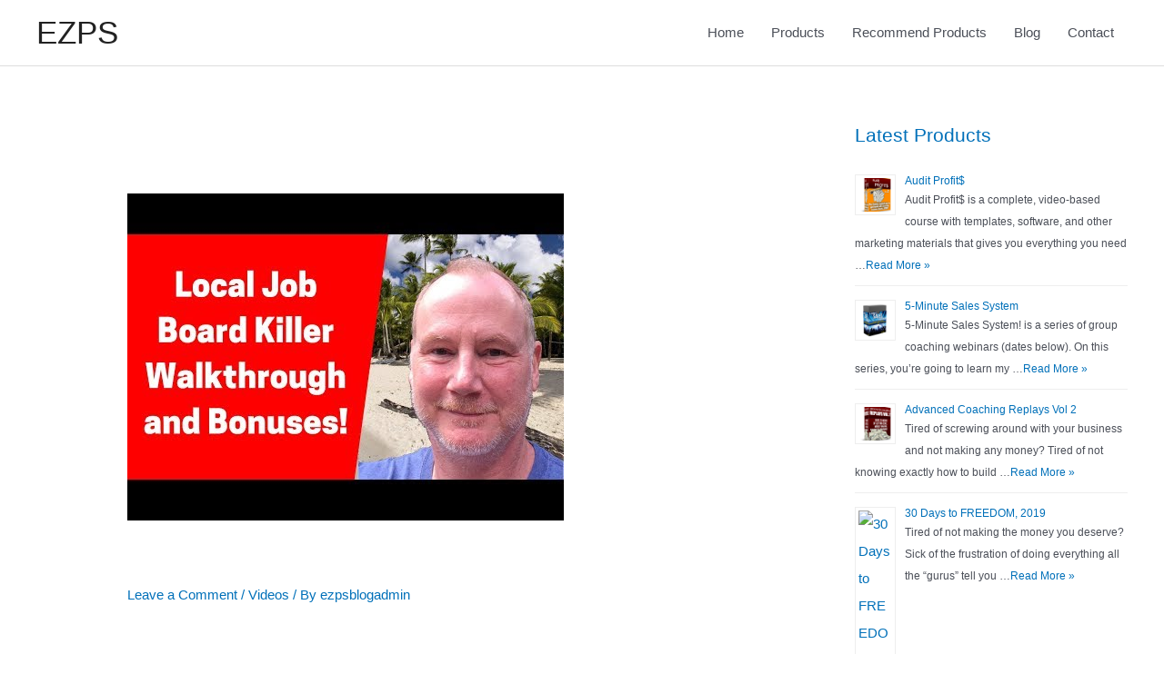

--- FILE ---
content_type: text/html; charset=utf-8
request_url: https://accounts.google.com/o/oauth2/postmessageRelay?parent=http%3A%2F%2Fezprofitsoftwareblog.com&jsh=m%3B%2F_%2Fscs%2Fabc-static%2F_%2Fjs%2Fk%3Dgapi.lb.en.2kN9-TZiXrM.O%2Fd%3D1%2Frs%3DAHpOoo_B4hu0FeWRuWHfxnZ3V0WubwN7Qw%2Fm%3D__features__
body_size: 159
content:
<!DOCTYPE html><html><head><title></title><meta http-equiv="content-type" content="text/html; charset=utf-8"><meta http-equiv="X-UA-Compatible" content="IE=edge"><meta name="viewport" content="width=device-width, initial-scale=1, minimum-scale=1, maximum-scale=1, user-scalable=0"><script src='https://ssl.gstatic.com/accounts/o/2580342461-postmessagerelay.js' nonce="iE5hiI-VjDiWho6eMLcEtA"></script></head><body><script type="text/javascript" src="https://apis.google.com/js/rpc:shindig_random.js?onload=init" nonce="iE5hiI-VjDiWho6eMLcEtA"></script></body></html>